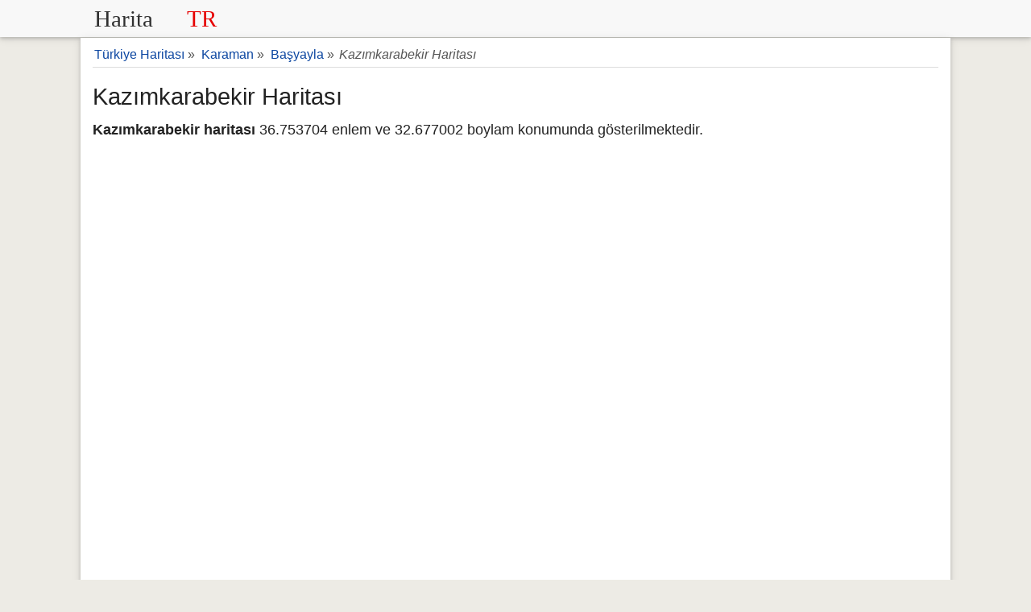

--- FILE ---
content_type: text/html; charset=UTF-8
request_url: https://www.haritatr.com/kazimkarabekir-haritasi-ef32
body_size: 6611
content:
<!doctype html>
<html lang="tr">
<head>
<meta charset="utf-8" />
<meta name="viewport" content="width=device-width, initial-scale=1.0" />
<link rel="shortcut icon" type="image/png" href="/favicon.png" />
<style>header,main{box-shadow:0 2px 4px 0 rgba(0,0,0,.16),0 2px 10px 0 rgba(0,0,0,.12)}.row:after,header svg,label,header,main,footer{display:block}main,select{background-color:#fff}.button,footer{text-align:center}*{box-sizing:border-box;margin:0;padding:0}html{font-family:sans-serif;font-size:18px;overflow-y:scroll}body{line-height:1.6;font-weight:400;background-color:#EDEBE5;color:#222}.row:after{content:"";clear:both}[class*=col-]{padding:5px;float:left;width:100%}.col-6{padding:5px}h1,h2,h3,h4,h5,h6{font-weight:400;line-height:1.5;margin:15px 0 5px 0}h1{font-size:1.6em}h2{font-size:1.5em}h3{font-size:1.4em}h4,h5{font-size:1.3em}a,a:visited{color:#0d47a1;text-decoration:none}a:hover{color:#111}p{margin:5px 0 10px}ul{padding-left:20px;list-style-type:square}li a{padding:12px 5px;line-height:36px}header{background-color:#f8f8f8;z-index:1;-webkit-font-smoothing:antialiased;margin-bottom:1px}header .row,main{max-width:1080px;margin:0 auto}form,label{margin:5px 0}main{padding:1px 15px 40px;min-height:500px;border-bottom:0}footer{background-color:#424242;border-top:1px solid #ddd;font-size:90%;padding:20px 0;color:#e0e0e0}.button,select{font-size:100%}footer a,footer a:visited{color:#eaeaea}footer a:hover{color:#ddd}footer ul{padding-left:0}label.noblock{padding:2px 12px}fieldset{border:0}form{padding:0;display:initial}.button,.list-horizontal li,select{display:inline-block}form .col-6{padding:5px}select{height:2.25em}input,select,textarea{padding:.5em .6em;margin-right:5px;border:1px solid #ccc;box-shadow:inset 0 1px 3px #ddd;border-radius:4px;display:inline-block;font-size:100%;-webkit-box-sizing:border-box;-moz-box-sizing:border-box}legend{font-weight:600;border-bottom:1px dashed #ccc}pre{background-color:#f7f7f7;overflow:auto;font-family:monospace;padding:10px}.button{letter-spacing:1px;border:0;line-height:normal;white-space:nowrap;vertical-align:baseline;cursor:pointer;padding:.5em 1em;margin:5px 0;color:#fff;background-color:#E45510;border-radius:2px}.button:focus,.button:hover{opacity:.9}.button:focus{outline:0}.button-small{font-size:90%}.share-on-twitter{background:#166277}.share-on-facebook{background:#3B5997}.share-on-googleplus{background:#D64937}.sosyal .button{font-size:80%;border-radius:0;padding:8px 6px;color:#fff;margin-right:4px;text-shadow:0 1px 2px #333}.sosyal{margin:5px 0}table{margin-bottom:21px;border-collapse:collapse;border:1px solid #ddd;width:95%}th{background-color:#EAE4D0}td,th{padding:8px 5px;text-align:left}tr{border-bottom:1px solid #ddd}tr:nth-child(odd){background-color:#fff}tr:nth-child(even){background-color:#f7f7f7}.bg-gray,.bgrs,.form{background-color:#f8f8f8}.form{margin:1px 0;padding:5px 10px}.list-horizontal,.list-vertical{list-style-type:none}.list-horizontal li a{padding:2px}.list-vertical li{width:100%;border-bottom:1px dotted #333}.list-vertical li a{display:block;padding:2px 0}#breadcrumb div,.noblock{display:inline-block}.list-horizontal li a:before,.list-vertical li a:before{content:"\00bb";padding-right:5px;color:#bbb}#breadcrumb{min-height:27px;font-size:.875em;padding:5px 0 1px;color:#555;border-bottom:1px solid #ddd}#breadcrumb div{margin:2px}.center{text-align:center}.rounded{border-radius:4px;-webkit-border-radius:4px}.margin10{margin:10px 0}.saga{text-align:right}.full-width{width:100%}.bgrs{padding:5px}.golge{box-shadow:0 2px 4px 0 rgba(0,0,0,.16),0 2px 10px 0 rgba(0,0,0,.12)}.margin20{margin:20px 0}.margin10a{display:block;margin:10px auto}time,ul .date{color:#555;font-size:85%;display:block}.beyazbg{background-color:#fff;margin-bottom:20px}.reklamalani{text-align:center;margin:10px 0}.toggle{display:none;width:40px;height:40px;cursor:pointer;left:6px;top:12px;position:absolute}.toggle:after{content:'';display:block;width:27px;height:3px;background:#777;margin:5px;box-shadow:0 8px 0 #777,0 16px 0 #777}.cd-top{overflow:hidden;display:inline-block;height:40px;width:40px;position:fixed;bottom:40px;right:10px;z-index:10;font-size:36px;line-height:55px;color:#fff;background-color:rgba(125,125,125,.5);visibility:hidden;opacity:0;border-radius:4px;-webkit-border-radius:4px;-webkit-transition:opacity .3s 0s,visibility 0s .3s;-moz-transition:opacity .3s 0s,visibility 0s .3s;transition:opacity .3s 0s,visibility 0s .3s}.cd-top:hover{opacity:1;color:#eee}.cd-is-visible{visibility:visible;opacity:1}.yarimliste{font-size:14px;columns:2;-webkit-columns:2;-moz-columns:2}.besliliste{columns:5;-webkit-columns:5;-moz-columns:5}.dortluliste{columns:4;-webkit-columns:4;-moz-columns:4}.ucluliste{columns:3;-webkit-columns:3;-moz-columns:3}.ikililiste{columns:2;-webkit-columns:2;-moz-columns:2}.besliliste,.dortluliste,.ikililiste,.ucluliste{padding:10px;list-style-position:inside}@media (max-width:480px){#map{height:270px !important}.bgrs,.form{margin:1px 0}.m2{width:50%}.m2 input{width:98%}html{font-size:16px}main,.yorumd{padding:5px}[class*=col-]{padding:1px}header{text-align:center;height:2em}header .saga{display:none}.form{padding:5px}header svg{display:inline-block;height:30px}.sosyal{display:block}h1,h2,h3,h4,h5,h6{line-height:1.4;margin:10px 0 5px 0}h1{font-size:1.4em}h2{font-size:1.3em}h3,h4,h5{font-size:1.2em}td,th{padding:4px 3px}.cd-top{right:5px;bottom:5px}input,select,textarea{margin-bottom:3px;margin-right:0}.button{padding:.5em}#harita,#haritatr{border:0!important;max-height:320px}.besliliste,.dortluliste,.ucluliste{columns:2;-webkit-columns:2;-moz-columns:2}.ikililiste{columns:1;-webkit-columns:1;-moz-columns:1}}@media only screen and (min-width:768px){.col-6{width:50%}}@media print{body{background-color:#fff;color:#111}.content{box-shadow:none;padding:1px}#breadcrumb,.reklamalani,.sosyal{display:none}tr{border-bottom:1px solid #ccc}h1,h2,h3,h4,h5{text-align:left;font-weight:700}}
#map{height:390px} #yorummesaj{background-color:#eef5b0;padding:10px}.yorumlar{padding:1px}.yorumd{background-color:#fffee4;overflow:auto;border-radius:2px;padding:10px;margin:5px 0;border:1px solid #ddd}.yorumy{font-weight:600}.yorumd .date{color:#555;font-size:85%;float:right}.yorumd p{border-top:1px dashed #ccc;clear:left}.yorumlar form{display:block;margin:15px 0;background-color:#f7f6f5;padding:10px;border:1px solid #ddd}.yorumlar legend{font-style:italic;color:#777}.cse-branding-bottom,.cse-branding-right{margin:0;padding:0;zoom:1}.cse-branding-bottom:after,.cse-branding-right:after{content:".";display:block;height:0;clear:both;visibility:hidden}.cse-branding-text{font:10px Arial}.cse-branding-form form{margin-bottom:0;padding-bottom:0}.cse-branding-bottom .cse-branding-logo,.cse-branding-bottom .cse-branding-text{display:block;float:left}.cse-branding-bottom .cse-branding-form{margin-bottom:3px}.cse-branding-bottom .cse-branding-logo{padding:0}.cse-branding-bottom .cse-branding-text{padding-top:4px}.cse-branding-right .cse-branding-form{float:left;margin-right:4px}.cse-branding-right .cse-branding-logo,.cse-branding-right .cse-branding-text{margin-left:4px}.cse-branding-right .cse-branding-logo{padding:0}.cse-branding-right .cse-branding-text{margin-top:-4px}</style>
<!-- Global site tag (gtag.js) - Google Analytics -->
<script async src="https://www.googletagmanager.com/gtag/js?id=UA-129377267-1"></script>
<script>
  window.dataLayer = window.dataLayer || [];
  function gtag(){dataLayer.push(arguments);}
  gtag('js', new Date());
  gtag('config', 'UA-129377267-1');
</script>
    <script data-ad-client="ca-pub-9305950582188072" async src="https://pagead2.googlesyndication.com/pagead/js/adsbygoogle.js"></script>

<title>Kazımkarabekir Haritası Başyayla Karaman</title>
<meta name="Description" content="Kazımkarabekir haritası ve uydu görüntüleri, Kazımkarabekir nerede ve hangi ilçeye bağlı olduğunu, mahallelerini haritada görebilirsiniz. Başyayla, Karaman." />
</head>
<body>
<header>
<div class="row">
<div class="col-6">
<a href="/" title="Türkiye Haritası"><svg version="1.1" xmlns="http://www.w3.org/2000/svg" xmlns:xlink="http://www.w3.org/1999/xlink" x="0" y="0" width="172" height="36" viewBox="0, 0, 200, 44"><g id="Layer_1" transform="translate(-79, -191.5)"><text transform="matrix(1, 0, 0, 1, 182.414, 213.5)"><tspan x="-94.414" y="12" font-family="Courier-Bold" font-size="36" kerning="2" fill="#303030">Harita</tspan><tspan x="47.207" y="12" font-family="Courier-Bold" font-size="36" kerning="2" fill="#E60000">TR</tspan></text></g></svg></a>
</div>
<div class="col-6 saga">

</div>
</div>
</header><main>
<div id="breadcrumb">
<div itemscope itemtype="http://data-vocabulary.org/Breadcrumb">
<a href="/" title="Türkiye Haritası" itemprop="url"><span itemprop="title">Türkiye Haritası</span></a> &raquo;
</div>
<div itemscope itemtype="http://data-vocabulary.org/Breadcrumb">
<a href="/karaman-haritasi-s46" itemprop="url" title="Karaman Haritası"><span itemprop="title">Karaman</span></a> &raquo;
</div>
<div itemscope itemtype="http://data-vocabulary.org/Breadcrumb">
<a href="/basyayla-haritasi-i378" itemprop="url" title="Başyayla Haritası"><span itemprop="title">Başyayla</span></a> &raquo;
</div>
<em>Kazımkarabekir Haritası</em>
</div>
<h1>Kazımkarabekir Haritası</h1>
<p><strong>Kazımkarabekir haritası</strong> 36.753704 enlem ve 32.677002 boylam konumunda gösterilmektedir.</p>
<iframe width="360" height="500" frameborder="0" style="border:0;width:100%" src="https://www.google.com/maps/embed/v1/view?key=AIzaSyD8xKuhJwRhLbQvYKxsNUY3EhMu3-gsagg&center=36.753704,32.677002&zoom=15&maptype=satellite" allowfullscreen></iframe>
<div class="reklamalani">
    <script async src="https://pagead2.googlesyndication.com/pagead/js/adsbygoogle.js"></script>
    <!-- haritaTR2021 -->
    <ins class="adsbygoogle"
         style="display:block"
         data-ad-client="ca-pub-9305950582188072"
         data-ad-slot="1483954947"
         data-ad-format="auto"
         data-full-width-responsive="true"></ins>
    <script>
        (adsbygoogle = window.adsbygoogle || []).push({});
    </script>
</div>
<h2>Kazımkarabekir Nerede ve Hangi İlçeye Bağlı?</h2>
<p><strong>Kazımkarabekir</strong> Karaman ilinde yer almakta olup, Kazımkarabekir Başyayla ilçesine bağlıdır.<em>Kazımkarabekir haritası</em> konumu ise 36° 45' 13.3344'' Kuzey ve 32° 40' 37.2072'' Doğu gps koordinatlarıdır.
<strong>Kazımkarabekir</strong> bağlı olduğu Başyayla ilçe merkezine 0 kilometre mesafe uzaklıktadır.
Kazımkarabekir semtinin Karaman şehir merkezine mesafesi ise yaklaşık 68 kilometredir.</p>
<p>Kazımkarabekir rakımı 1345 metredir. (ortalama deniz seviyesine göre yüksekliği)</p><div class="sosyal">
<a href="https://www.facebook.com/sharer/sharer.php?u=https%3A%2F%2Fwww.haritatr.com%2Fkazimkarabekir-haritasi-ef32" rel="noopener" target="_blank" class="button share-on-facebook" title="Facebook ile Paylaş">Facebook</a>
<a href="https://twitter.com/intent/tweet?url=https%3A%2F%2Fwww.haritatr.com%2Fkazimkarabekir-haritasi-ef32&amp;via=Harita_TR" rel="noopener" target="_blank" class="button share-on-twitter" title="Twitter ile Paylaş">Twitter</a>
</div>
<h3>Kazımkarabekir Mahalleleri</h3><p><strong>Kazımkarabekir semtinde</strong> toplam 6 mahalle bulunmaktadır. Kazımkarabekir mahalle haritası için, mahalle isimlerine tıklayınız.</p><ul class="dortluliste beyazbg golge">
<li><a href="https://www.haritatr.com/boyaci-mahallesi-haritasi-mbac1" title="Boyacı Mahallesi Haritası">Boyacı Mahallesi</a></li><li><a href="https://www.haritatr.com/eminettin-mahallesi-haritasi-mbac2" title="Eminettin Mahallesi Haritası">Eminettin Mahallesi</a></li><li><a href="https://www.haritatr.com/emsal-hayat-mahallesi-haritasi-mbac6" title="Emsal Hayat Mahallesi Haritası">Emsal Hayat Mahallesi</a></li><li><a href="https://www.haritatr.com/oba-mahallesi-haritasi-mbac3" title="Oba Mahallesi Haritası">Oba Mahallesi</a></li><li><a href="https://www.haritatr.com/pazar-mahallesi-haritasi-mbac5" title="Pazar Mahallesi Haritası">Pazar Mahallesi</a></li><li><a href="https://www.haritatr.com/subasi-mahallesi-haritasi-mbac4" title="Subaşı Mahallesi Haritası">Subaşı Mahallesi</a></li></ul>
<h3>Kazımkarabekir Haritası Yakınında Bulunan Yerler</h3><p><em>Kazımkarabekir</em> çevresinde bulunan çeşitli yerler ve Kazımkarabekir ile arasındaki mesafeler.</p><table><tr><th>Yer</th><th>Mesafe</th></tr><tr><td><a href="https://www.haritatr.com/harita/Baskoy/74192" title="Başköy Haritası">Başköy</a></td><td>0.7 km</td></tr><tr><td><a href="https://www.haritatr.com/harita/Lafza/74197" title="Lafza Haritası">Lafza</a></td><td>2.1 km</td></tr><tr><td><a href="https://www.haritatr.com/harita/Feslegen-Deresi/73273" title="Fesleğen Deresi Haritası">Fesleğen Deresi</a></td><td>2.5 km</td></tr><tr><td><a href="https://www.haritatr.com/harita/Davdas/74193" title="Davdas Haritası">Davdas</a></td><td>4.6 km</td></tr><tr><td><a href="https://www.haritatr.com/harita/Kislakoy/74200" title="Kışlaköy Haritası">Kışlaköy</a></td><td>5 km</td></tr><tr><td><a href="https://www.haritatr.com/harita/sivri-tepe/126344" title="Sivri Tepe Haritası">Sivri Tepe</a></td><td>5.7 km</td></tr><tr><td><a href="https://www.haritatr.com/harita/Buyuk-Karapinar/74178" title="Büyük Karapınar Haritası">Büyük Karapınar</a></td><td>7.6 km</td></tr><tr><td><a href="https://www.haritatr.com/harita/Katranli/74201" title="Katranlı Haritası">Katranlı</a></td><td>6.4 km</td></tr><tr><td><a href="https://www.haritatr.com/harita/kormenin-kaya/126331" title="Körmenin Kaya Haritası">Körmenin Kaya</a></td><td>5.8 km</td></tr><tr><td><a href="https://www.haritatr.com/harita/turansa-dagi/126329" title="Turanşa Dağı Haritası">Turanşa Dağı</a></td><td>6.4 km</td></tr><tr><td><a href="https://www.haritatr.com/harita/Dindebol/74203" title="Dindebol Haritası">Dindebol</a></td><td>8 km</td></tr><tr><td><a href="https://www.haritatr.com/harita/elmayurdu/104441" title="Elmayurdu Haritası">Elmayurdu</a></td><td>8.7 km</td></tr><tr><td><a href="https://www.haritatr.com/harita/urkut-burnu/126334" title="Ürküt Burnu Haritası">Ürküt Burnu</a></td><td>9.2 km</td></tr><tr><td><a href="https://www.haritatr.com/harita/Mencek/74228" title="Mençek Haritası">Mençek</a></td><td>10 km</td></tr><tr><td><a href="https://www.haritatr.com/harita/Ugurlu/74173" title="Uğurlu Haritası">Uğurlu</a></td><td>12.6 km</td></tr><tr><td><a href="https://www.haritatr.com/harita/Adiller/74231" title="Adiller Haritası">Adiller</a></td><td>8.9 km</td></tr><tr><td><a href="https://www.haritatr.com/harita/cevlik-dere/126327" title="Çevlik Dere Haritası">Çevlik Dere</a></td><td>8.7 km</td></tr><tr><td><a href="https://www.haritatr.com/harita/katranli-sirt/126343" title="Katranlı Sırt Haritası">Katranlı Sırt</a></td><td>9.9 km</td></tr><tr><td><a href="https://www.haritatr.com/harita/abbasoluk-pinari/126335" title="Abbasoluk Pınarı Haritası">Abbasoluk Pınarı</a></td><td>10.9 km</td></tr><tr><td><a href="https://www.haritatr.com/harita/ortakoy/102554" title="Ortaköy Haritası">Ortaköy</a></td><td>10.2 km</td></tr></table><div class="yorumlar" id="yorumlar">
<form id="frmyorum">
<fieldset><legend>Yorum veya Bilgi Paylaşın</legend>
<label for="yorumadsoyad">Ad Soyad</label>
<input id="yorumadsoyad" name="yorumadsoyad" type="text" maxlength="150" placeholder="Ad Soyad" required />
<label for="yorumtxt">Yorumunuz</label>
<textarea id="yorumtxt" name="yorumtxt" class="full-width" placeholder="Yorumunuz" rows="5" required></textarea>
<button type="submit" class="button" id="yorumgonder">Gönder</button>
</fieldset>
</form>
<div id="yorummesaj" class="shadow"></div>
</div>
<script>var yid = 'semtf32';
function pscm(e){e.preventDefault&&e.preventDefault();var t=document.getElementById("yorumadsoyad").value,n=document.getElementById("yorumtxt").value;if(n.length>2048)return alert("Yormunuz çok uzun!."),!1;var m=new XMLHttpRequest,o="yorumadsoyad="+encodeURIComponent(t)+"&yid="+encodeURIComponent(yid)+"&yorumtxt="+encodeURIComponent(n);return m.open("POST","/_yrme",!0),m.setRequestHeader("Content-type","application/x-www-form-urlencoded"),m.onreadystatechange=function(){4===m.readyState&&200===m.status?(document.getElementById("yorummesaj").innerHTML="&#10003; Yorumunuz kaydedildi. Onaylandıktan sonra yayınlacaktır. Teşekkür ederiz.",document.getElementById("yorumadsoyad").value="",document.getElementById("yorumtxt").value=""):document.getElementById("yorummesaj").innerHTML="Bir hata meydana geldi.",document.getElementById("yorummesaj").style.visibility="visible"},m.send(o),!1}document.getElementById("yorummesaj").style.visibility="hidden";var frmyorum=document.getElementById("frmyorum");frmyorum.attachEvent?frmyorum.attachEvent("submit",pscm):frmyorum.addEventListener("submit",pscm);</script>
</main>
<footer><p>&copy; 2011-2026 www.HaritaTR.com</p>
<ul class="list-horizontal">
<li><a href="/iletisim" title="iletişim">İletişim</a></li>
<li><a href="/gizlilik.php" title="Kullanım Koşulları">Kullanım Koşulları</a></li>
<li><a href="/yardim.php" title="Yardım">Yardım</a></li>
<li><a href="https://twitter.com/Harita_TR" title="Harita TR Twitter Sayfası" rel="noopener" target="_blank">@Harita_TR</a></li>
</ul>
<small>Sitemizde haritada gösterilen yerlerin doğrulu garanti edilmemektedir, bilgi amaçlı gösterilmektedir.</small>
<a href="javascript:void(0)" onclick="gotop();" title="Yukarı Çık" class="cd-top" id="cd-top">&#8963;</a>
</footer>
<script>
var head=document.getElementsByTagName("head")[0],insertBefore=head.insertBefore;head.insertBefore=function(e,o){e.href&&0===e.href.indexOf("https://fonts.googleapis.com/css?family=Roboto")||insertBefore.call(head,e,o)};
function gotop(){return document.body.scrollTop=document.documentElement.scrollTop=0,!1}window.onscroll=function(){var o=document.getElementsByTagName("body")[0].scrollTop;o>=100?document.getElementById("cd-top").className="cd-top cd-is-visible":document.getElementById("cd-top").className="cd-top"};
</script></body>
</html>

--- FILE ---
content_type: text/html; charset=utf-8
request_url: https://www.google.com/recaptcha/api2/aframe
body_size: 268
content:
<!DOCTYPE HTML><html><head><meta http-equiv="content-type" content="text/html; charset=UTF-8"></head><body><script nonce="TTIxZf-8kbPUgTi7iQ_Vuw">/** Anti-fraud and anti-abuse applications only. See google.com/recaptcha */ try{var clients={'sodar':'https://pagead2.googlesyndication.com/pagead/sodar?'};window.addEventListener("message",function(a){try{if(a.source===window.parent){var b=JSON.parse(a.data);var c=clients[b['id']];if(c){var d=document.createElement('img');d.src=c+b['params']+'&rc='+(localStorage.getItem("rc::a")?sessionStorage.getItem("rc::b"):"");window.document.body.appendChild(d);sessionStorage.setItem("rc::e",parseInt(sessionStorage.getItem("rc::e")||0)+1);localStorage.setItem("rc::h",'1768707492432');}}}catch(b){}});window.parent.postMessage("_grecaptcha_ready", "*");}catch(b){}</script></body></html>